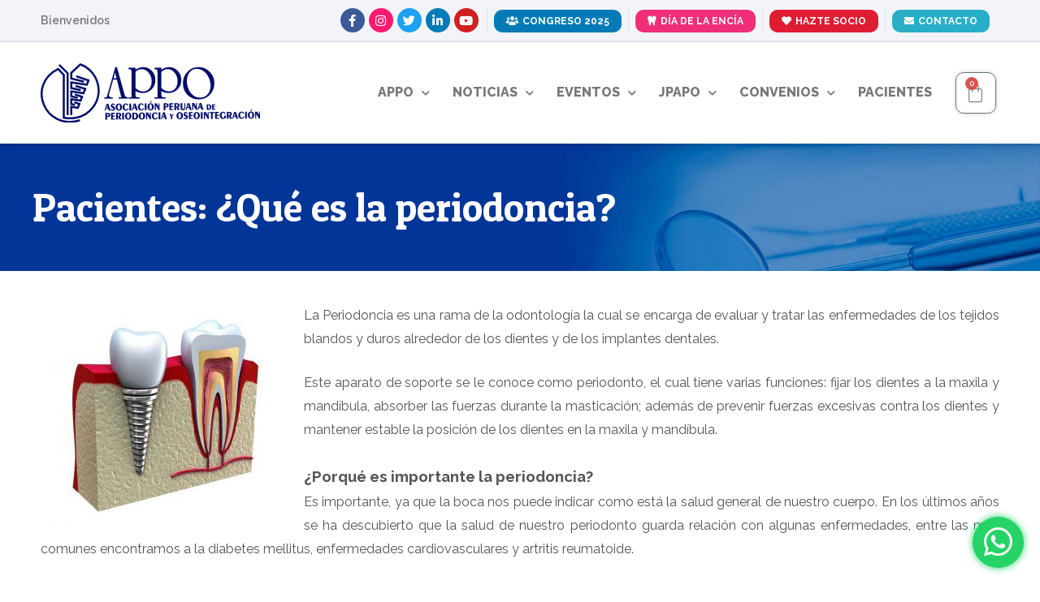

--- FILE ---
content_type: text/css
request_url: https://appo.com.pe/wp-content/uploads/elementor/css/post-942.css?ver=1758390356
body_size: -340
content:
.elementor-942 .elementor-element.elementor-element-30f4b46{padding:30px 0px 30px 0px;}

--- FILE ---
content_type: text/css
request_url: https://appo.com.pe/wp-content/uploads/elementor/css/post-1697.css?ver=1759179388
body_size: 1778
content:
.elementor-1697 .elementor-element.elementor-element-f77d5ce > .elementor-container > .elementor-column > .elementor-widget-wrap{align-content:center;align-items:center;}.elementor-1697 .elementor-element.elementor-element-f77d5ce:not(.elementor-motion-effects-element-type-background), .elementor-1697 .elementor-element.elementor-element-f77d5ce > .elementor-motion-effects-container > .elementor-motion-effects-layer{background-color:#f3f4f9;}.elementor-1697 .elementor-element.elementor-element-f77d5ce{border-style:solid;border-width:0px 0px 2px 0px;border-color:#dee3eb;transition:background 0.3s, border 0.3s, border-radius 0.3s, box-shadow 0.3s;z-index:10;}.elementor-1697 .elementor-element.elementor-element-f77d5ce > .elementor-background-overlay{transition:background 0.3s, border-radius 0.3s, opacity 0.3s;}.elementor-bc-flex-widget .elementor-1697 .elementor-element.elementor-element-e0285be.elementor-column .elementor-widget-wrap{align-items:center;}.elementor-1697 .elementor-element.elementor-element-e0285be.elementor-column.elementor-element[data-element_type="column"] > .elementor-widget-wrap.elementor-element-populated{align-content:center;align-items:center;}.elementor-1697 .elementor-element.elementor-element-d33e427{color:#777777;font-size:14px;font-weight:600;}.elementor-1697 .elementor-element.elementor-element-d33e427 > .elementor-widget-container{margin:0px 0px -24.5px 0px;}.elementor-1697 .elementor-element.elementor-element-6774944.elementor-column > .elementor-widget-wrap{justify-content:flex-end;}.elementor-1697 .elementor-element.elementor-element-fa8344d .elementor-repeater-item-d1beccb.elementor-social-icon{background-color:#FC1A70;}.elementor-1697 .elementor-element.elementor-element-fa8344d .elementor-repeater-item-d1beccb.elementor-social-icon i{color:#FFFFFF;}.elementor-1697 .elementor-element.elementor-element-fa8344d .elementor-repeater-item-d1beccb.elementor-social-icon svg{fill:#FFFFFF;}.elementor-1697 .elementor-element.elementor-element-fa8344d .elementor-repeater-item-b24ebca.elementor-social-icon{background-color:#007bb6;}.elementor-1697 .elementor-element.elementor-element-fa8344d{--grid-template-columns:repeat(0, auto);--icon-size:15px;--grid-column-gap:5px;--grid-row-gap:0px;width:auto;max-width:auto;align-self:center;}.elementor-1697 .elementor-element.elementor-element-fa8344d .elementor-widget-container{text-align:center;}.elementor-1697 .elementor-element.elementor-element-fa8344d > .elementor-widget-container{margin:0px 10px 0px 0px;}.elementor-1697 .elementor-element.elementor-element-a5c5cf6 .elementor-repeater-item-09bf3bc .elementor-button .elementor-button-icon i{font-size:1em;}.elementor-1697 .elementor-element.elementor-element-a5c5cf6 .elementor-repeater-item-09bf3bc .elementor-button .elementor-button-icon svg{height:1em;width:1em;}.elementor-1697 .elementor-element.elementor-element-a5c5cf6 .elementor-repeater-item-77570da .elementor-button .elementor-button-icon i{font-size:1em;}.elementor-1697 .elementor-element.elementor-element-a5c5cf6 .elementor-repeater-item-77570da .elementor-button .elementor-button-icon svg{height:1em;width:1em;}.elementor-1697 .elementor-element.elementor-element-a5c5cf6 .elementor-repeater-item-77570da .elementor-button{background-color:#F02E77;}.elementor-1697 .elementor-element.elementor-element-a5c5cf6 .elementor-repeater-item-b5ddd34 .elementor-button .elementor-button-icon i{font-size:1em;}.elementor-1697 .elementor-element.elementor-element-a5c5cf6 .elementor-repeater-item-b5ddd34 .elementor-button .elementor-button-icon svg{height:1em;width:1em;}.elementor-1697 .elementor-element.elementor-element-a5c5cf6 .elementor-repeater-item-b5ddd34 .elementor-button{background-color:#df1c31;}.elementor-1697 .elementor-element.elementor-element-a5c5cf6 .elementor-repeater-item-e8c2e7d .elementor-button .elementor-button-icon i{font-size:1em;}.elementor-1697 .elementor-element.elementor-element-a5c5cf6 .elementor-repeater-item-e8c2e7d .elementor-button .elementor-button-icon svg{height:1em;width:1em;}.elementor-1697 .elementor-element.elementor-element-a5c5cf6 .elementor-repeater-item-e8c2e7d .elementor-button{background-color:#29AEC8;}.elementor-1697 .elementor-element.elementor-element-a5c5cf6 .elementor-button{padding:8px 15px 8px 15px;border-radius:10px 10px 10px 10px;}.elementor-1697 .elementor-element.elementor-element-a5c5cf6 a.elementor-button,.elementor-1697 .elementor-element.elementor-element-a5c5cf6 a.elementor-button svg{font-size:12px;font-weight:700;}.elementor-1697 .elementor-element.elementor-element-a5c5cf6 a.elementor-button{background-color:#007BB6;}.elementor-1697 .elementor-element.elementor-element-a5c5cf6{width:auto;max-width:auto;align-self:center;}.elementor-1697 .elementor-element.elementor-element-8ed0d02 > .elementor-container > .elementor-column > .elementor-widget-wrap{align-content:center;align-items:center;}.elementor-1697 .elementor-element.elementor-element-8ed0d02{box-shadow:0px 0px 10px 0px rgba(0, 0, 0, 0.25);padding:16px 0px 16px 0px;z-index:5;}.elementor-1697 .elementor-element.elementor-element-1388b5c{text-align:left;}.elementor-1697 .elementor-element.elementor-element-1388b5c img{width:270px;}.elementor-1697 .elementor-element.elementor-element-602b48a.elementor-column > .elementor-widget-wrap{justify-content:flex-end;}.elementor-1697 .elementor-element.elementor-element-c1d11ab .elementor-menu-toggle{margin-left:auto;background-color:rgba(255,255,255,0);border-width:1px;}.elementor-1697 .elementor-element.elementor-element-c1d11ab .elementor-nav-menu .elementor-item{font-weight:800;}.elementor-1697 .elementor-element.elementor-element-c1d11ab .elementor-nav-menu--main .elementor-item{color:#777777;fill:#777777;padding-left:14px;padding-right:14px;}.elementor-1697 .elementor-element.elementor-element-c1d11ab .elementor-nav-menu--main .elementor-item:hover,
					.elementor-1697 .elementor-element.elementor-element-c1d11ab .elementor-nav-menu--main .elementor-item.elementor-item-active,
					.elementor-1697 .elementor-element.elementor-element-c1d11ab .elementor-nav-menu--main .elementor-item.highlighted,
					.elementor-1697 .elementor-element.elementor-element-c1d11ab .elementor-nav-menu--main .elementor-item:focus{color:#191970;fill:#191970;}.elementor-1697 .elementor-element.elementor-element-c1d11ab .elementor-nav-menu--dropdown a, .elementor-1697 .elementor-element.elementor-element-c1d11ab .elementor-menu-toggle{color:#777777;}.elementor-1697 .elementor-element.elementor-element-c1d11ab .elementor-nav-menu--dropdown{background-color:#f9f9f9;border-style:solid;border-width:1px 1px 1px 1px;border-color:#eaeaea;}.elementor-1697 .elementor-element.elementor-element-c1d11ab .elementor-nav-menu--dropdown a:hover,
					.elementor-1697 .elementor-element.elementor-element-c1d11ab .elementor-nav-menu--dropdown a.elementor-item-active,
					.elementor-1697 .elementor-element.elementor-element-c1d11ab .elementor-nav-menu--dropdown a.highlighted,
					.elementor-1697 .elementor-element.elementor-element-c1d11ab .elementor-menu-toggle:hover{color:#191970;}.elementor-1697 .elementor-element.elementor-element-c1d11ab .elementor-nav-menu--dropdown a:hover,
					.elementor-1697 .elementor-element.elementor-element-c1d11ab .elementor-nav-menu--dropdown a.elementor-item-active,
					.elementor-1697 .elementor-element.elementor-element-c1d11ab .elementor-nav-menu--dropdown a.highlighted{background-color:rgba(255,255,255,0);}.elementor-1697 .elementor-element.elementor-element-c1d11ab .elementor-nav-menu--dropdown a.elementor-item-active{background-color:rgba(255,255,255,0);}.elementor-1697 .elementor-element.elementor-element-c1d11ab .elementor-nav-menu--dropdown .elementor-item, .elementor-1697 .elementor-element.elementor-element-c1d11ab .elementor-nav-menu--dropdown  .elementor-sub-item{font-weight:700;}.elementor-1697 .elementor-element.elementor-element-c1d11ab .elementor-nav-menu--main .elementor-nav-menu--dropdown, .elementor-1697 .elementor-element.elementor-element-c1d11ab .elementor-nav-menu__container.elementor-nav-menu--dropdown{box-shadow:0px 0px 8px 0px rgba(0,0,0,0.1);}.elementor-1697 .elementor-element.elementor-element-c1d11ab .elementor-nav-menu--dropdown a{padding-left:9px;padding-right:9px;padding-top:9px;padding-bottom:9px;}.elementor-1697 .elementor-element.elementor-element-c1d11ab .elementor-nav-menu--dropdown li:not(:last-child){border-style:solid;border-color:#eaeaea;border-bottom-width:1px;}.elementor-1697 .elementor-element.elementor-element-c1d11ab div.elementor-menu-toggle{color:#003698;}.elementor-1697 .elementor-element.elementor-element-c1d11ab div.elementor-menu-toggle svg{fill:#003698;}.elementor-1697 .elementor-element.elementor-element-c1d11ab{--nav-menu-icon-size:20px;width:auto;max-width:auto;}.elementor-1697 .elementor-element.elementor-element-c1d11ab > .elementor-widget-container{margin:0px 15px 0px 0px;}.elementor-1697 .elementor-element.elementor-element-021d99b.elementor-menu-cart--cart-type-mini-cart .elementor-menu-cart__container{right:0;left:auto;transform:none;}.elementor-1697 .elementor-element.elementor-element-021d99b{--mini-cart-spacing:10px;--divider-style:solid;--subtotal-divider-style:solid;--elementor-remove-from-cart-button:none;--remove-from-cart-button:block;--toggle-button-border-radius:10px;--toggle-icon-size:25px;--toggle-icon-padding:12px 12px 12px 11px;--cart-border-style:none;--cart-padding:20px 20px 20px 20px;--cart-close-icon-size:18px;--remove-item-button-color:#D9534F;--menu-cart-subtotal-color:var( --e-global-color-primary );--menu-cart-subtotal-text-align:center;--product-price-color:var( --e-global-color-secondary );--cart-footer-layout:1fr 1fr;--products-max-height-sidecart:calc(100vh - 240px);--products-max-height-minicart:calc(100vh - 385px);--view-cart-button-background-color:var( --e-global-color-accent );--view-cart-button-hover-background-color:var( --e-global-color-39439736 );--checkout-button-background-color:var( --e-global-color-primary );--checkout-button-hover-background-color:var( --e-global-color-39439736 );width:auto;max-width:auto;}.elementor-1697 .elementor-element.elementor-element-021d99b .elementor-menu-cart__toggle .elementor-button{box-shadow:0px 0px 5px 0px rgba(0, 0, 0, 0.2);}.elementor-1697 .elementor-element.elementor-element-021d99b .elementor-menu-cart__subtotal{font-size:20px;font-weight:600;}.elementor-1697 .elementor-element.elementor-element-021d99b .widget_shopping_cart_content{--subtotal-divider-left-width:0;--subtotal-divider-right-width:0;}.elementor-1697 .elementor-element.elementor-element-021d99b .elementor-menu-cart__product-name a{font-family:"Raleway", Sans-serif;font-size:16px;font-weight:700;line-height:1em;}.elementor-1697 .elementor-element.elementor-element-021d99b .elementor-menu-cart__footer-buttons .elementor-button{font-family:"Raleway", Sans-serif;font-size:14px;font-weight:600;}.elementor-1697 .elementor-element.elementor-element-0a0aef1 .elementor-button .elementor-align-icon-right{margin-left:0px;}.elementor-1697 .elementor-element.elementor-element-0a0aef1 .elementor-button .elementor-align-icon-left{margin-right:0px;}.elementor-1697 .elementor-element.elementor-element-0a0aef1 .elementor-button{font-size:40px;fill:#FFFFFF;color:#FFFFFF;background-color:#25D366;border-radius:50% 50% 50% 50%;box-shadow:0px 0px 10px 0px #25D366;padding:11px 14px 11px 14px;}.elementor-1697 .elementor-element.elementor-element-0a0aef1{width:auto;max-width:auto;bottom:20px;z-index:9999;}body:not(.rtl) .elementor-1697 .elementor-element.elementor-element-0a0aef1{right:20px;}body.rtl .elementor-1697 .elementor-element.elementor-element-0a0aef1{left:20px;}@media(max-width:1024px){.elementor-1697 .elementor-element.elementor-element-6774944.elementor-column > .elementor-widget-wrap{justify-content:center;}.elementor-1697 .elementor-element.elementor-element-a5c5cf6.uael-button-stack-tablet .uael-dual-button-wrap .uael-button-wrapper{margin-bottom:calc( 0px / 2 );margin-top:calc( 0px / 2 );margin-right:0;margin-left:0;}.elementor-1697 .elementor-element.elementor-element-a5c5cf6.uael-button-stack-tablet .uael-dual-button-wrap .uael-button-wrapper:last-child{margin-bottom:0;}.elementor-1697 .elementor-element.elementor-element-a5c5cf6.uael-button-stack-tablet .uael-dual-button-wrap .uael-button-wrapper:first-child{margin-top:0;}.elementor-1697 .elementor-element.elementor-element-c1d11ab .elementor-nav-menu--dropdown .elementor-item, .elementor-1697 .elementor-element.elementor-element-c1d11ab .elementor-nav-menu--dropdown  .elementor-sub-item{font-size:14px;}.elementor-1697 .elementor-element.elementor-element-c1d11ab .elementor-nav-menu--dropdown a{padding-left:20px;padding-right:20px;}.elementor-1697 .elementor-element.elementor-element-c1d11ab .elementor-nav-menu--main > .elementor-nav-menu > li > .elementor-nav-menu--dropdown, .elementor-1697 .elementor-element.elementor-element-c1d11ab .elementor-nav-menu__container.elementor-nav-menu--dropdown{margin-top:42px !important;}}@media(min-width:768px){.elementor-1697 .elementor-element.elementor-element-e0285be{width:24.808%;}.elementor-1697 .elementor-element.elementor-element-6774944{width:74.858%;}.elementor-1697 .elementor-element.elementor-element-fcaa9c2{width:30%;}.elementor-1697 .elementor-element.elementor-element-602b48a{width:69.666%;}}@media(max-width:1024px) and (min-width:768px){.elementor-1697 .elementor-element.elementor-element-6774944{width:100%;}.elementor-1697 .elementor-element.elementor-element-fcaa9c2{width:50%;}.elementor-1697 .elementor-element.elementor-element-602b48a{width:50%;}}@media(max-width:767px){.elementor-1697 .elementor-element.elementor-element-f77d5ce{z-index:90;}.elementor-1697 .elementor-element.elementor-element-6774944 > .elementor-element-populated{padding:5px 0px 5px 0px;}.elementor-1697 .elementor-element.elementor-element-a5c5cf6 .elementor-button{padding:5px 10px 5px 10px;}.elementor-1697 .elementor-element.elementor-element-a5c5cf6 a.elementor-button,.elementor-1697 .elementor-element.elementor-element-a5c5cf6 a.elementor-button svg{font-size:11px;}.elementor-1697 .elementor-element.elementor-element-a5c5cf6 .uael-dual-button-wrap .uael-button-wrapper{margin-right:calc( 0px / 2);margin-left:calc( 0px / 2);}.elementor-1697 .elementor-element.elementor-element-a5c5cf6.uael-button-stack-none .uael-dual-button-wrap{margin-right:calc( -0px / 2);margin-left:calc( -0px / 2);}.elementor-1697 .elementor-element.elementor-element-a5c5cf6.uael-button-stack-desktop .uael-dual-button-wrap .uael-button-wrapper{margin-bottom:calc( 0px / 2 );margin-top:calc( 0px / 2 );margin-right:0;margin-left:0;}.elementor-1697 .elementor-element.elementor-element-a5c5cf6.uael-button-stack-desktop .uael-dual-button-wrap .uael-button-wrapper:last-child{margin-bottom:0;}.elementor-1697 .elementor-element.elementor-element-a5c5cf6.uael-button-stack-desktop .uael-dual-button-wrap .uael-button-wrapper:first-child{margin-top:0;}.elementor-1697 .elementor-element.elementor-element-a5c5cf6.uael-button-stack-mobile .uael-dual-button-wrap .uael-button-wrapper{margin-bottom:calc( 0px / 2 );margin-top:calc( 0px / 2 );margin-right:0;margin-left:0;}.elementor-1697 .elementor-element.elementor-element-a5c5cf6.uael-button-stack-mobile .uael-dual-button-wrap .uael-button-wrapper:last-child{margin-bottom:0;}.elementor-1697 .elementor-element.elementor-element-a5c5cf6.uael-button-stack-mobile .uael-dual-button-wrap .uael-button-wrapper:first-child{margin-top:0;}.elementor-1697 .elementor-element.elementor-element-fcaa9c2{width:80%;}.elementor-1697 .elementor-element.elementor-element-602b48a{width:20%;}.elementor-1697 .elementor-element.elementor-element-602b48a.elementor-column > .elementor-widget-wrap{justify-content:flex-end;}.elementor-1697 .elementor-element.elementor-element-c1d11ab .elementor-nav-menu--main > .elementor-nav-menu > li > .elementor-nav-menu--dropdown, .elementor-1697 .elementor-element.elementor-element-c1d11ab .elementor-nav-menu__container.elementor-nav-menu--dropdown{margin-top:75px !important;}.elementor-1697 .elementor-element.elementor-element-c1d11ab .elementor-menu-toggle{border-radius:10px;}.elementor-1697 .elementor-element.elementor-element-c1d11ab > .elementor-widget-container{margin:0px 0px 10px 0px;}.elementor-1697 .elementor-element.elementor-element-021d99b{--toggle-icon-padding:8px 8px 8px 8px;}}/* Start custom CSS for uael-buttons, class: .elementor-element-a5c5cf6 */.top-header-icons .uael-dual-button {
    padding: 0 8px;
    border-left: 1px solid #dee3eb;
}

body[data-elementor-device-mode="mobile"] .top-header-icons .uael-dual-button {
    padding: 0 3px;
}

body[data-elementor-device-mode="mobile"] .uael-dual-button-0 {
    border-left: none!important;
}

body[data-elementor-device-mode="mobile"] .top-header-icons .uael-dual-button-1,
body[data-elementor-device-mode="mobile"] .top-header-icons .uael-dual-button- {
    display: none;
}

body[data-elementor-device-mode="mobile"] .top-header-icons .uael-dual-button-1 {
    border-left: 0;
}/* End custom CSS */
/* Start custom CSS for nav-menu, class: .elementor-element-c1d11ab */.menu-hamburger .elementor-menu-toggle {
    padding: 10px
}/* End custom CSS */
/* Start custom CSS for section, class: .elementor-element-8ed0d02 */body[data-elementor-device-mode="mobile"] .header-appo {
    order: -1;
}/* End custom CSS */
/* Start custom CSS */.elementor-location-header .elementor-section-wrap {
    display: flex;
    flex-direction: column;
}/* End custom CSS */

--- FILE ---
content_type: text/css
request_url: https://appo.com.pe/wp-content/uploads/elementor/css/post-1554.css?ver=1758265638
body_size: 1
content:
.elementor-1554 .elementor-element.elementor-element-518f78e{padding:0px 0px 10px 0px;}.elementor-1554 .elementor-element.elementor-element-216b142{text-align:center;}.elementor-1554 .elementor-element.elementor-element-216b142 .elementor-heading-title{color:#777777;font-family:"Raleway", Sans-serif;font-weight:600;}.elementor-1554 .elementor-element.elementor-element-216b142 > .elementor-widget-container{margin:15px 15px 15px 15px;}.elementor-1554 .elementor-element.elementor-element-d8cc570{padding:0px 0px 70px 0px;}.elementor-1554 .elementor-element.elementor-element-4eb7e0a:not(.elementor-motion-effects-element-type-background) > .elementor-widget-wrap, .elementor-1554 .elementor-element.elementor-element-4eb7e0a > .elementor-widget-wrap > .elementor-motion-effects-container > .elementor-motion-effects-layer{background-color:#FFFFFF;}.elementor-1554 .elementor-element.elementor-element-4eb7e0a > .elementor-element-populated, .elementor-1554 .elementor-element.elementor-element-4eb7e0a > .elementor-element-populated > .elementor-background-overlay, .elementor-1554 .elementor-element.elementor-element-4eb7e0a > .elementor-background-slideshow{border-radius:15px 15px 15px 15px;}.elementor-1554 .elementor-element.elementor-element-4eb7e0a > .elementor-element-populated{box-shadow:0px 0px 8px 0px rgba(0, 0, 0, 0.15);transition:background 0.3s, border 0.3s, border-radius 0.3s, box-shadow 0.3s;margin:15px 20px 15px 20px;--e-column-margin-right:20px;--e-column-margin-left:20px;padding:20px 20px 20px 20px;}.elementor-1554 .elementor-element.elementor-element-4eb7e0a > .elementor-element-populated > .elementor-background-overlay{transition:background 0.3s, border-radius 0.3s, opacity 0.3s;}.elementor-1554 .elementor-element.elementor-element-5639b8e .gallery-item{padding:0 20px 20px 0;}.elementor-1554 .elementor-element.elementor-element-5639b8e .gallery{margin:0 -20px -20px 0;}.elementor-1554 .elementor-element.elementor-element-5639b8e .gallery-item .gallery-caption{text-align:center;}@media(max-width:1024px){.elementor-1554 .elementor-element.elementor-element-518f78e{padding:60px 0px 10px 0px;}}@media(max-width:767px){.elementor-1554 .elementor-element.elementor-element-216b142 .elementor-heading-title{font-size:24px;}.elementor-1554 .elementor-element.elementor-element-4eb7e0a > .elementor-element-populated{margin:15px 15px 15px 15px;--e-column-margin-right:15px;--e-column-margin-left:15px;}}

--- FILE ---
content_type: image/svg+xml
request_url: https://appo.com.pe/wp-content/uploads/2018/08/appo-logo.svg
body_size: 3170
content:
<svg id="Capa_1" data-name="Capa 1" xmlns="http://www.w3.org/2000/svg" viewBox="0 0 544.56 146.32"><defs><style>.cls-1{fill:none;stroke-miterlimit:22.93;stroke-width:5px;}.cls-1,.cls-2{stroke:#000d6a;}.cls-2{fill:#000d6a;stroke-miterlimit:22.93;stroke-width:0.3px;}</style></defs><title>appo-logo</title><path class="cls-1" d="M110,46.79,78.74,39.1V24.92L101.12,4.5c16.66,5.25,33.44,19.92,41.15,40.86a66,66,0,0,1-9.62,63.95,69.79,69.79,0,0,1-43.59,26.44,87.89,87.89,0,0,1-29-.32V30.15L46,15.54c-79.9,39.17-33.08,152.6,54.1,125.94" transform="translate(-2.47 -1.68)"/><polyline class="cls-1" points="45.93 3.76 67.04 24.32 67.04 126.85"/><polyline class="cls-1" points="88.52 31.84 118.94 42.14 114.69 52.61 76.17 46.97 76.17 60.91 99.46 66"/><polyline class="cls-1" points="86.76 55.54 110.77 62.69 106.38 73.61 76.17 69.01 76.17 81.21 92.01 84.9"/><polyline class="cls-1" points="85.25 76.62 102.9 82.19 99.29 91.69 76.17 88.31 76.17 100.09 85.09 102.3"/><polyline class="cls-1" points="83.6 95.61 96.11 99.83 92.33 109.33 76.17 106.9 76.17 126.81"/><path class="cls-2" d="M160.85,88.5V85.2h5.86l21.21-74h3.78L210.94,79a10.82,10.82,0,0,0,2.33,4.68,4.92,4.92,0,0,0,3.7,1.5h1.59V88.5H195.87V85.2h7.07L191.82,41.64h-9.43l-9.65,34v.12a20.68,20.68,0,0,0-.77,4,5.12,5.12,0,0,0,1.62,4.07,6.9,6.9,0,0,0,4.69,1.42h3V88.5Zm22.58-50.15H191L187.32,24Z" transform="translate(-2.47 -1.68)"/><path class="cls-2" d="M220.84,88.5V85.2h7.51v-62q0-4.16-1.12-5.58t-4.41-1.42h-2V12.87h17v4.85a37.72,37.72,0,0,1,9.37-4.88,29.86,29.86,0,0,1,9.7-1.59,28.8,28.8,0,0,1,21.48,9.1,30.85,30.85,0,0,1,8.82,22.33q0,13.58-9.07,22.71t-22.61,9.13a33.58,33.58,0,0,1-8.85-1.18,40,40,0,0,1-8.85-3.67v8.55q0,4.1,1.12,5.55t4.36,1.44h4.71V88.5Zm17-26.29a31.44,31.44,0,0,0,9,6.47,23,23,0,0,0,9.7,2.2q9.76,0,15.7-6.85t5.95-18.23a31.83,31.83,0,0,0-7.43-21q-7.43-8.93-17.51-8.93a19.76,19.76,0,0,0-8.19,1.76,23.92,23.92,0,0,0-7.26,5.17Z" transform="translate(-2.47 -1.68)"/><path class="cls-2" d="M285.16,88.5V85.2h7.51v-62q0-4.16-1.12-5.58t-4.41-1.42h-2V12.87h17v4.85a37.71,37.71,0,0,1,9.37-4.88,29.85,29.85,0,0,1,9.7-1.59,28.8,28.8,0,0,1,21.48,9.1,30.85,30.85,0,0,1,8.82,22.33q0,13.58-9.07,22.71t-22.61,9.13a33.57,33.57,0,0,1-8.85-1.18,40,40,0,0,1-8.85-3.67v8.55q0,4.1,1.12,5.55t4.36,1.44h4.71V88.5Zm17-26.29a31.43,31.43,0,0,0,9,6.47,23,23,0,0,0,9.7,2.2q9.75,0,15.7-6.85T342.6,45.8a31.83,31.83,0,0,0-7.43-21q-7.43-8.93-17.51-8.93a19.76,19.76,0,0,0-8.19,1.76,23.9,23.9,0,0,0-7.26,5.17Z" transform="translate(-2.47 -1.68)"/><path class="cls-2" d="M394.66,90.17q-16.87,0-27.8-11.18T355.94,50.65A38.68,38.68,0,0,1,367,22.72a36.36,36.36,0,0,1,27.19-11.47,37.85,37.85,0,0,1,28,11.53A38.16,38.16,0,0,1,433.6,50.65q0,16.81-11.09,28.17T394.66,90.17Zm3.12-4q11.88,0,19.3-8.09t7.42-21A47,47,0,0,0,422.07,42,45.62,45.62,0,0,0,415,28.64a36.91,36.91,0,0,0-11.36-10.05,27.68,27.68,0,0,0-13.44-3.35,22.15,22.15,0,0,0-17.93,8.32q-6.87,8.32-6.87,22a49.53,49.53,0,0,0,2.3,15.17,41.44,41.44,0,0,0,6.68,12.86A33.15,33.15,0,0,0,385,83.07,26.82,26.82,0,0,0,397.78,86.13Z" transform="translate(-2.47 -1.68)"/><path class="cls-2" d="M161.45,117.68l4.93-16.55,4,0,5.53,16.47-4.39,0-1.59-4.87-4.95,0-1.43,4.89Zm4.15-7,3.64,0-2-5.9Z" transform="translate(-2.47 -1.68)"/><path class="cls-2" d="M178.75,113.35a4.85,4.85,0,0,0,1.14,1.83,2.13,2.13,0,0,0,1.5.63,1.84,1.84,0,0,0,1.37-.57,1.92,1.92,0,0,0,.53-1.4,2,2,0,0,0-.42-1.23,4.75,4.75,0,0,0-1.34-1.11l-.59-.35a17.83,17.83,0,0,1-2.43-1.57,5.16,5.16,0,0,1-1.2-1.61,4.77,4.77,0,0,1-.36-1.89,5.45,5.45,0,0,1,1.4-3.91,5.3,5.3,0,0,1,6.54-.74,5.43,5.43,0,0,1,1.91,2.35l-1.67,1.32a4.32,4.32,0,0,0-1.13-1.77,2.37,2.37,0,0,0-1.62-.58,1.71,1.71,0,0,0-1.29.55,1.91,1.91,0,0,0-.5,1.36,1.86,1.86,0,0,0,.43,1.21,6.13,6.13,0,0,0,1.65,1.2l.28.16a19.11,19.11,0,0,1,2.74,1.67,4.73,4.73,0,0,1,1.19,1.58,4.89,4.89,0,0,1,.37,1.94,5.39,5.39,0,0,1-1.49,4,5.3,5.3,0,0,1-3.93,1.56,5.53,5.53,0,0,1-3.07-.83,5.38,5.38,0,0,1-2-2.39Z" transform="translate(-2.47 -1.68)"/><path class="cls-2" d="M196.58,100.57a7.84,7.84,0,0,1,2.94.54,7,7,0,0,1,2.43,1.57,8.06,8.06,0,0,1,1.88,2.86,10.11,10.11,0,0,1,.66,3.62,9.87,9.87,0,0,1-.61,3.6,8.25,8.25,0,0,1-1.82,2.87,7.18,7.18,0,0,1-2.41,1.61,7.91,7.91,0,0,1-5.87,0,7.21,7.21,0,0,1-2.43-1.56,8.19,8.19,0,0,1-1.88-2.87,10.14,10.14,0,0,1-.65-3.61,10,10,0,0,1,.61-3.6,8.2,8.2,0,0,1,1.82-2.89,7,7,0,0,1,2.39-1.59A7.92,7.92,0,0,1,196.58,100.57Zm-3.32,8.64a10.64,10.64,0,0,0,.94,4.83,2.65,2.65,0,0,0,5,0,13.43,13.43,0,0,0-.07-9.67,2.66,2.66,0,0,0-5,0A10.66,10.66,0,0,0,193.26,109.21Z" transform="translate(-2.47 -1.68)"/><path class="cls-2" d="M220.67,113.2a7.25,7.25,0,0,1-2.62,3.32,7.17,7.17,0,0,1-4,1.17,7.92,7.92,0,0,1-2.8-.46,7.06,7.06,0,0,1-2.33-1.4,8,8,0,0,1-2.09-2.89,9.52,9.52,0,0,1-.72-3.68,9,9,0,0,1,2.19-6.33,7.46,7.46,0,0,1,5.75-2.51,6.72,6.72,0,0,1,3.54.88,7.65,7.65,0,0,1,2.63,2.79l-1.86,1.56a6.13,6.13,0,0,0-1.66-2.4,3.38,3.38,0,0,0-2.22-.78,3.28,3.28,0,0,0-2.94,1.74,9.42,9.42,0,0,0-1,4.88,8.2,8.2,0,0,0,1.24,4.67,3.65,3.65,0,0,0,3.17,1.75,3.31,3.31,0,0,0,2.24-.91,7.42,7.42,0,0,0,1.75-2.66Z" transform="translate(-2.47 -1.68)"/><path class="cls-2" d="M227.21,117.17l-4.13,0-.13-16.51,4.13,0Z" transform="translate(-2.47 -1.68)"/><path class="cls-2" d="M229,117.16l4.93-16.55,4,0L243.42,117l-4.39,0-1.59-4.87-5,0-1.43,4.89Zm4.15-7,3.64,0-2-5.9Z" transform="translate(-2.47 -1.68)"/><path class="cls-2" d="M258.67,112.9a7.25,7.25,0,0,1-2.62,3.32,7.17,7.17,0,0,1-4,1.17,7.92,7.92,0,0,1-2.8-.46,7.05,7.05,0,0,1-2.33-1.4,8,8,0,0,1-2.09-2.89,9.52,9.52,0,0,1-.72-3.68,9,9,0,0,1,2.19-6.33,7.45,7.45,0,0,1,5.75-2.51,6.71,6.71,0,0,1,3.54.88,7.65,7.65,0,0,1,2.63,2.79l-1.86,1.56a6.13,6.13,0,0,0-1.66-2.4,3.37,3.37,0,0,0-2.22-.78,3.28,3.28,0,0,0-2.94,1.74,9.41,9.41,0,0,0-1,4.88,8.21,8.21,0,0,0,1.24,4.67,3.65,3.65,0,0,0,3.17,1.75,3.31,3.31,0,0,0,2.24-.91,7.42,7.42,0,0,0,1.75-2.66Z" transform="translate(-2.47 -1.68)"/><path class="cls-2" d="M265.21,116.88l-4.13,0-.13-16.51,4.13,0Z" transform="translate(-2.47 -1.68)"/><path class="cls-2" d="M275.53,100a7.87,7.87,0,0,1,2.94.54,7,7,0,0,1,2.43,1.57,8.07,8.07,0,0,1,1.87,2.86,10.11,10.11,0,0,1,.66,3.62,9.88,9.88,0,0,1-.61,3.6A8.22,8.22,0,0,1,281,115a7.15,7.15,0,0,1-2.41,1.61,7.92,7.92,0,0,1-5.87,0,7.22,7.22,0,0,1-2.43-1.56,8.2,8.2,0,0,1-1.88-2.87,10.13,10.13,0,0,1-.65-3.61,10,10,0,0,1,.61-3.6,8.19,8.19,0,0,1,1.82-2.89,6.92,6.92,0,0,1,2.39-1.59A7.92,7.92,0,0,1,275.53,100Zm-3.32,8.64a10.64,10.64,0,0,0,.94,4.83,2.65,2.65,0,0,0,5,0,13.44,13.44,0,0,0-.07-9.67,2.66,2.66,0,0,0-5,0A10.66,10.66,0,0,0,272.21,108.6Zm1.73-10,2.22-4.31,2.22,0-3.11,4.32Z" transform="translate(-2.47 -1.68)"/><path class="cls-2" d="M286.08,116.72l-.13-16.51,4.53,0,4.95,8.41-.07-8.45,2.22,0,.13,16.51-2.4,0-7.14-12,.09,12.06Z" transform="translate(-2.47 -1.68)"/><path class="cls-2" d="M308.27,116.55,308.14,100l5.89,0a6.39,6.39,0,0,1,4.41,1.36,5,5,0,0,1,1.6,3.9,4.36,4.36,0,0,1-1.23,3.29,4.64,4.64,0,0,1-3.37,1.24l-3.21,0,.05,6.7Zm3.9-14.49,0,5.7h.92a3.21,3.21,0,0,0,2.18-.65,2.49,2.49,0,0,0,.69-2,3.15,3.15,0,0,0-.84-2.25,2.84,2.84,0,0,0-2.16-.85Z" transform="translate(-2.47 -1.68)"/><path class="cls-2" d="M322.4,116.44l-.13-16.51,9.23-.07,0,2.22-5.09,0,0,4.8,4.83,0,0,2.22-4.83,0,0,5,5.37,0,0,2.22Z" transform="translate(-2.47 -1.68)"/><path class="cls-2" d="M335,116.34l-.13-16.51,6.43,0a6.5,6.5,0,0,1,4.37,1.32,4.61,4.61,0,0,1,1.61,3.68,4.41,4.41,0,0,1-.84,2.82,4.67,4.67,0,0,1-2.56,1.57l3.62,7.07-4.62,0-3.66-8.37h.93a3.12,3.12,0,0,0,2.27-.75,3,3,0,0,0,.73-2.23,3.16,3.16,0,0,0-.79-2.33,3.31,3.31,0,0,0-2.41-.74h-1l.11,14.46Z" transform="translate(-2.47 -1.68)"/><path class="cls-2" d="M349.89,99.72l4.12,0,.08,9.78a6.85,6.85,0,0,0,.64,3.42,2.25,2.25,0,0,0,2.08,1,2.23,2.23,0,0,0,2.05-1,7,7,0,0,0,.58-3.43l-.08-9.78,2.09,0,.08,10.52a7,7,0,0,1-1.4,4.81,5.54,5.54,0,0,1-4.33,1.63,6.66,6.66,0,0,1-2.5-.46,5.07,5.07,0,0,1-1.93-1.26,4.72,4.72,0,0,1-1.08-1.83,9.92,9.92,0,0,1-.34-2.8Z" transform="translate(-2.47 -1.68)"/><path class="cls-2" d="M362.74,116.13l4.93-16.55,4,0L377.19,116l-4.39,0-1.59-4.87-4.95,0-1.43,4.89Zm4.15-7,3.64,0-2-5.9Z" transform="translate(-2.47 -1.68)"/><path class="cls-2" d="M378.9,116l-.13-16.51,4.53,0,4.95,8.41-.07-8.45,2.22,0,.13,16.51-2.4,0-7.14-12,.09,12.06Z" transform="translate(-2.47 -1.68)"/><path class="cls-2" d="M392.26,115.9l4.93-16.55,4,0,5.53,16.47-4.39,0L400.74,111l-5,0-1.43,4.89Zm4.15-7,3.64,0-2-5.9Z" transform="translate(-2.47 -1.68)"/><path class="cls-2" d="M415,115.72l-.1-13.06,3.94,0a11.25,11.25,0,0,1,2.79.26,5.45,5.45,0,0,1,1.92.91,6.4,6.4,0,0,1,2,2.33,6.71,6.71,0,0,1,.72,3,7.44,7.44,0,0,1-.51,2.84,6.42,6.42,0,0,1-1.53,2.28,5.09,5.09,0,0,1-1.72,1,6.2,6.2,0,0,1-2.13.38Zm3.18-11.32.07,9.54h1.13a2.88,2.88,0,0,0,2.49-1.26,7.49,7.49,0,0,0-.06-7.06,2.88,2.88,0,0,0-2.5-1.23Z" transform="translate(-2.47 -1.68)"/><path class="cls-2" d="M428.34,115.62l-.1-13.06,7.3-.06v1.76l-4,0,0,3.8,3.82,0v1.76l-3.82,0,0,4,4.25,0v1.76Z" transform="translate(-2.47 -1.68)"/><path class="cls-2" d="M163.48,140l-.13-16.51,5.89,0a6.39,6.39,0,0,1,4.41,1.36,5,5,0,0,1,1.6,3.9A4.36,4.36,0,0,1,174,132a4.64,4.64,0,0,1-3.37,1.24l-3.21,0,.05,6.7Zm3.9-14.49,0,5.7h.93a3.21,3.21,0,0,0,2.18-.65,2.49,2.49,0,0,0,.69-2,3.15,3.15,0,0,0-.84-2.25,2.84,2.84,0,0,0-2.16-.85Z" transform="translate(-2.47 -1.68)"/><path class="cls-2" d="M177.61,139.87l-.13-16.51,9.23-.07,0,2.22-5.09,0,0,4.8,4.83,0,0,2.22-4.83,0,0,5,5.37,0,0,2.22Z" transform="translate(-2.47 -1.68)"/><path class="cls-2" d="M190.19,139.77l-.13-16.51,6.43,0a6.5,6.5,0,0,1,4.37,1.32,4.61,4.61,0,0,1,1.61,3.68,4.41,4.41,0,0,1-.84,2.82,4.68,4.68,0,0,1-2.56,1.57l3.62,7.07-4.62,0-3.66-8.37h.93a3.13,3.13,0,0,0,2.27-.75,3,3,0,0,0,.73-2.23,3.16,3.16,0,0,0-.79-2.33,3.31,3.31,0,0,0-2.41-.74h-1l.11,14.46Z" transform="translate(-2.47 -1.68)"/><path class="cls-2" d="M209.47,139.63l-4.13,0-.13-16.51,4.13,0Z" transform="translate(-2.47 -1.68)"/><path class="cls-2" d="M219.79,122.71a7.85,7.85,0,0,1,2.94.54,7,7,0,0,1,2.43,1.57,8.06,8.06,0,0,1,1.87,2.86,10.09,10.09,0,0,1,.66,3.62,9.87,9.87,0,0,1-.61,3.6,8.24,8.24,0,0,1-1.82,2.87,7.17,7.17,0,0,1-2.41,1.61,7.92,7.92,0,0,1-5.87,0,7.2,7.2,0,0,1-2.43-1.56,8.18,8.18,0,0,1-1.88-2.87,10.13,10.13,0,0,1-.65-3.61,10,10,0,0,1,.61-3.6,8.19,8.19,0,0,1,1.82-2.89,7,7,0,0,1,2.39-1.59A7.92,7.92,0,0,1,219.79,122.71Zm-3.32,8.64a10.64,10.64,0,0,0,.94,4.83,2.65,2.65,0,0,0,5,0,13.43,13.43,0,0,0-.07-9.67,2.66,2.66,0,0,0-5,0A10.65,10.65,0,0,0,216.48,131.35Z" transform="translate(-2.47 -1.68)"/><path class="cls-2" d="M230.34,139.46,230.22,123l5,0a14.33,14.33,0,0,1,3.53.33,6.86,6.86,0,0,1,2.43,1.15,8.1,8.1,0,0,1,2.48,2.94,8.49,8.49,0,0,1,.91,3.8,9.4,9.4,0,0,1-.65,3.59,8.14,8.14,0,0,1-1.93,2.89,6.43,6.43,0,0,1-2.17,1.33,7.82,7.82,0,0,1-2.7.48Zm4-14.32.09,12.06h1.42a3.64,3.64,0,0,0,3.14-1.59,9.47,9.47,0,0,0-.07-8.92,3.64,3.64,0,0,0-3.16-1.55Z" transform="translate(-2.47 -1.68)"/><path class="cls-2" d="M253.87,122.44a7.85,7.85,0,0,1,2.94.54,7,7,0,0,1,2.43,1.57,8.06,8.06,0,0,1,1.87,2.86,10.09,10.09,0,0,1,.66,3.62,9.87,9.87,0,0,1-.61,3.6,8.24,8.24,0,0,1-1.82,2.87,7.17,7.17,0,0,1-2.41,1.61,7.92,7.92,0,0,1-5.87,0,7.21,7.21,0,0,1-2.43-1.56,8.19,8.19,0,0,1-1.88-2.87,10.13,10.13,0,0,1-.65-3.61,10,10,0,0,1,.61-3.6,8.18,8.18,0,0,1,1.82-2.89,6.94,6.94,0,0,1,2.39-1.59A7.92,7.92,0,0,1,253.87,122.44Zm-3.32,8.64a10.63,10.63,0,0,0,.94,4.83,2.65,2.65,0,0,0,5,0,13.43,13.43,0,0,0-.07-9.67,2.66,2.66,0,0,0-5,0A10.66,10.66,0,0,0,250.55,131.09Z" transform="translate(-2.47 -1.68)"/><path class="cls-2" d="M264.42,139.2l-.13-16.51,4.53,0,4.95,8.41-.07-8.45,2.22,0,.13,16.51-2.4,0-7.14-12,.09,12.06Z" transform="translate(-2.47 -1.68)"/><path class="cls-2" d="M293.17,135a7.25,7.25,0,0,1-2.62,3.32,7.17,7.17,0,0,1-4,1.17,7.94,7.94,0,0,1-2.8-.46,7,7,0,0,1-2.33-1.4,8,8,0,0,1-2.09-2.89,9.52,9.52,0,0,1-.72-3.68,9,9,0,0,1,2.19-6.33,7.45,7.45,0,0,1,5.75-2.51,6.71,6.71,0,0,1,3.54.88,7.66,7.66,0,0,1,2.63,2.79l-1.86,1.56a6.13,6.13,0,0,0-1.66-2.4,3.37,3.37,0,0,0-2.22-.78A3.28,3.28,0,0,0,284,126a9.41,9.41,0,0,0-1,4.88,8.21,8.21,0,0,0,1.24,4.67,3.66,3.66,0,0,0,3.17,1.75,3.32,3.32,0,0,0,2.24-.91,7.43,7.43,0,0,0,1.75-2.66Z" transform="translate(-2.47 -1.68)"/><path class="cls-2" d="M299.71,138.93l-4.13,0-.13-16.51,4.13,0Z" transform="translate(-2.47 -1.68)"/><path class="cls-2" d="M301.47,138.92l4.93-16.55,4,0,5.53,16.47-4.39,0L309.95,134l-5,0-1.43,4.89Zm4.15-7,3.64,0-2-5.9Z" transform="translate(-2.47 -1.68)"/><path class="cls-2" d="M325.93,138.73l0-6.18-3.46-6.85,3.63,0,2.31,5,2.41-5h1.69l-3.27,6.71,0,6.38Z" transform="translate(-2.47 -1.68)"/><path class="cls-2" d="M347.67,121.72a7.86,7.86,0,0,1,2.94.54,7,7,0,0,1,2.43,1.57,8.05,8.05,0,0,1,1.88,2.86,10.11,10.11,0,0,1,.66,3.62,9.87,9.87,0,0,1-.61,3.6,8.25,8.25,0,0,1-1.82,2.87,7.18,7.18,0,0,1-2.41,1.61,7.92,7.92,0,0,1-5.87,0,7.18,7.18,0,0,1-2.43-1.56,8.17,8.17,0,0,1-1.88-2.87,10.11,10.11,0,0,1-.65-3.61,10,10,0,0,1,.61-3.6,8.2,8.2,0,0,1,1.82-2.89,7,7,0,0,1,2.39-1.59A7.92,7.92,0,0,1,347.67,121.72Zm-3.32,8.64a10.65,10.65,0,0,0,.94,4.83,2.65,2.65,0,0,0,5,0,13.41,13.41,0,0,0-.07-9.67,2.66,2.66,0,0,0-5,0A10.66,10.66,0,0,0,344.35,130.36Z" transform="translate(-2.47 -1.68)"/><path class="cls-2" d="M359.36,134.27a4.85,4.85,0,0,0,1.14,1.83,2.13,2.13,0,0,0,1.5.63,1.85,1.85,0,0,0,1.38-.57,1.93,1.93,0,0,0,.53-1.4,2,2,0,0,0-.42-1.23,4.75,4.75,0,0,0-1.34-1.11l-.59-.35a17.86,17.86,0,0,1-2.43-1.57,5.14,5.14,0,0,1-1.2-1.61,4.78,4.78,0,0,1-.36-1.89,5.44,5.44,0,0,1,1.4-3.91,5.3,5.3,0,0,1,6.54-.74,5.42,5.42,0,0,1,1.91,2.35L365.75,126a4.32,4.32,0,0,0-1.13-1.77,2.37,2.37,0,0,0-1.62-.58,1.71,1.71,0,0,0-1.29.55,1.9,1.9,0,0,0-.5,1.36,1.86,1.86,0,0,0,.43,1.21,6.11,6.11,0,0,0,1.65,1.2l.28.16a19.11,19.11,0,0,1,2.74,1.67,4.71,4.71,0,0,1,1.19,1.58,4.87,4.87,0,0,1,.37,1.94,5.39,5.39,0,0,1-1.49,4,5.3,5.3,0,0,1-3.93,1.56,5.54,5.54,0,0,1-3.07-.83,5.39,5.39,0,0,1-2-2.39Z" transform="translate(-2.47 -1.68)"/><path class="cls-2" d="M370.48,138.38l-.13-16.51,9.23-.07,0,2.22-5.09,0,0,4.8,4.83,0,0,2.22-4.83,0,0,5,5.37,0,0,2.22Z" transform="translate(-2.47 -1.68)"/><path class="cls-2" d="M389.76,121.39a7.87,7.87,0,0,1,2.94.54,7,7,0,0,1,2.43,1.57,8.06,8.06,0,0,1,1.88,2.86,10.1,10.1,0,0,1,.66,3.62,9.87,9.87,0,0,1-.61,3.6,8.24,8.24,0,0,1-1.82,2.87,7.15,7.15,0,0,1-2.41,1.61,7.91,7.91,0,0,1-5.87,0,7.21,7.21,0,0,1-2.43-1.56,8.19,8.19,0,0,1-1.88-2.87A10.1,10.1,0,0,1,382,130a10,10,0,0,1,.61-3.6,8.2,8.2,0,0,1,1.82-2.89,6.94,6.94,0,0,1,2.39-1.59A7.9,7.9,0,0,1,389.76,121.39ZM386.45,130a10.65,10.65,0,0,0,.94,4.83,2.65,2.65,0,0,0,5,0,13.41,13.41,0,0,0-.07-9.67,2.66,2.66,0,0,0-5,0A10.66,10.66,0,0,0,386.45,130Z" transform="translate(-2.47 -1.68)"/><path class="cls-2" d="M404.49,138.12l-4.13,0-.13-16.51,4.13,0Z" transform="translate(-2.47 -1.68)"/><path class="cls-2" d="M408.11,138.09,408,121.59l4.53,0,4.95,8.41-.07-8.45,2.22,0,.13,16.51-2.4,0-7.14-12,.09,12.06Z" transform="translate(-2.47 -1.68)"/><path class="cls-2" d="M425.67,138l-.11-14.28-3.94,0,0-2.22,12-.09,0,2.22-3.92,0,.11,14.28Z" transform="translate(-2.47 -1.68)"/><path class="cls-2" d="M435.71,137.88l-.13-16.51,9.23-.07,0,2.22-5.09,0,0,4.8,4.83,0,0,2.22-4.83,0,0,5,5.37,0,0,2.22Z" transform="translate(-2.47 -1.68)"/><path class="cls-2" d="M462.49,135.07a10.69,10.69,0,0,1-3.34,2.27,10,10,0,0,1-3.87.8,8.17,8.17,0,0,1-2.87-.46,7.09,7.09,0,0,1-2.36-1.42,8.1,8.1,0,0,1-2.1-2.93,10.06,10.06,0,0,1-.71-3.82,9.45,9.45,0,0,1,.66-3.57,8.33,8.33,0,0,1,1.9-2.92,7.34,7.34,0,0,1,2.44-1.59,8.1,8.1,0,0,1,3-.55,6.71,6.71,0,0,1,3.54.88,7.67,7.67,0,0,1,2.63,2.79l-1.86,1.56a6.14,6.14,0,0,0-1.66-2.4,3.38,3.38,0,0,0-2.22-.78,3.28,3.28,0,0,0-2.94,1.74,9.41,9.41,0,0,0-1,4.88,8.29,8.29,0,0,0,1.21,4.64,3.55,3.55,0,0,0,3.08,1.76,3.58,3.58,0,0,0,1.32-.25,4.43,4.43,0,0,0,1.2-.73l0-4.6,4,0Z" transform="translate(-2.47 -1.68)"/><path class="cls-2" d="M464.88,137.66l-.13-16.51,6.43,0a6.5,6.5,0,0,1,4.37,1.32,4.61,4.61,0,0,1,1.61,3.69,4.41,4.41,0,0,1-.84,2.82,4.67,4.67,0,0,1-2.56,1.57l3.62,7.07-4.62,0-3.66-8.37H470a3.12,3.12,0,0,0,2.27-.75,3,3,0,0,0,.73-2.23,3.16,3.16,0,0,0-.79-2.33,3.31,3.31,0,0,0-2.41-.74h-1l.11,14.46Z" transform="translate(-2.47 -1.68)"/><path class="cls-2" d="M478.13,137.55,483.07,121l4,0,5.53,16.47-4.39,0-1.59-4.87-5,0-1.43,4.89Zm4.15-7,3.64,0-2-5.9Z" transform="translate(-2.47 -1.68)"/><path class="cls-2" d="M507.84,133.3a7.25,7.25,0,0,1-2.62,3.32,7.17,7.17,0,0,1-4,1.17,7.94,7.94,0,0,1-2.8-.46,7,7,0,0,1-2.33-1.4A8,8,0,0,1,494,133a9.51,9.51,0,0,1-.72-3.68,9,9,0,0,1,2.19-6.33,7.45,7.45,0,0,1,5.75-2.51,6.71,6.71,0,0,1,3.54.88,7.67,7.67,0,0,1,2.63,2.79l-1.86,1.56a6.14,6.14,0,0,0-1.66-2.4,3.38,3.38,0,0,0-2.22-.79,3.28,3.28,0,0,0-2.94,1.75,9.41,9.41,0,0,0-1,4.88,8.19,8.19,0,0,0,1.24,4.67,3.65,3.65,0,0,0,3.17,1.75,3.32,3.32,0,0,0,2.24-.91,7.4,7.4,0,0,0,1.76-2.66Z" transform="translate(-2.47 -1.68)"/><path class="cls-2" d="M514.37,137.27l-4.13,0-.13-16.51,4.13,0Z" transform="translate(-2.47 -1.68)"/><path class="cls-2" d="M524.69,120.35a7.86,7.86,0,0,1,2.94.54,7,7,0,0,1,2.43,1.57,8.05,8.05,0,0,1,1.88,2.86,10.11,10.11,0,0,1,.66,3.62,9.87,9.87,0,0,1-.61,3.6,8.25,8.25,0,0,1-1.82,2.87,7.18,7.18,0,0,1-2.41,1.61,7.92,7.92,0,0,1-5.87,0,7.19,7.19,0,0,1-2.43-1.56,8.17,8.17,0,0,1-1.88-2.87,10.11,10.11,0,0,1-.65-3.61,10,10,0,0,1,.61-3.6,8.2,8.2,0,0,1,1.82-2.89,7,7,0,0,1,2.39-1.59A7.92,7.92,0,0,1,524.69,120.35ZM521.38,129a10.65,10.65,0,0,0,.94,4.83,2.65,2.65,0,0,0,5,0,13.41,13.41,0,0,0-.07-9.67,2.66,2.66,0,0,0-5,0A10.66,10.66,0,0,0,521.38,129Zm1.73-10,2.22-4.31,2.22,0L524.43,119Z" transform="translate(-2.47 -1.68)"/><path class="cls-2" d="M535.24,137.11l-.13-16.51,4.53,0,4.95,8.41-.07-8.45,2.22,0,.13,16.51-2.4,0-7.14-12,.09,12.06Z" transform="translate(-2.47 -1.68)"/></svg>